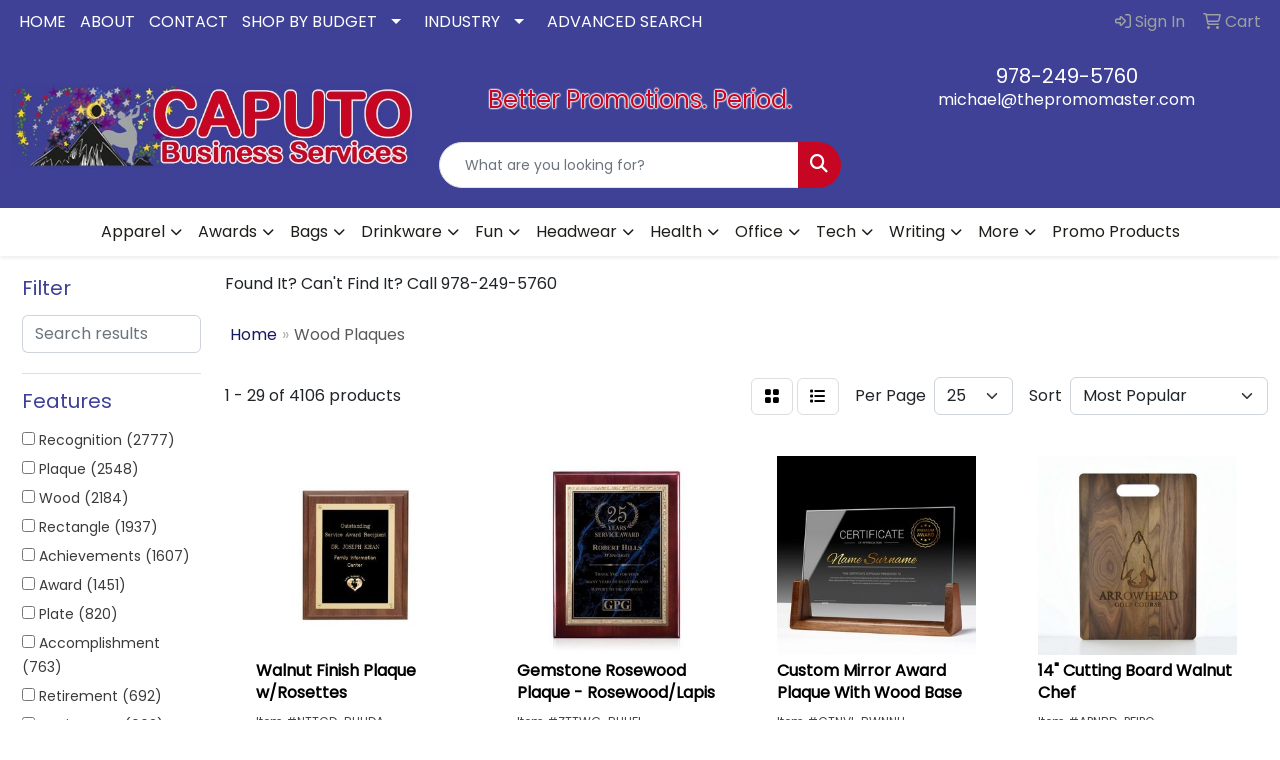

--- FILE ---
content_type: text/html
request_url: https://www.thepromomaster.com/ws/ws.dll/StartSrch?UID=20563&WENavID=17985369
body_size: 14349
content:
<!DOCTYPE html>
<html lang="en"><head>
<meta charset="utf-8">
<meta http-equiv="X-UA-Compatible" content="IE=edge">
<meta name="viewport" content="width=device-width, initial-scale=1">
<!-- The above 3 meta tags *must* come first in the head; any other head content must come *after* these tags -->


<link href="/distsite/styles/8/css/bootstrap.min.css" rel="stylesheet" />
<link href="https://fonts.googleapis.com/css?family=Open+Sans:400,600|Oswald:400,600" rel="stylesheet">
<link href="/distsite/styles/8/css/owl.carousel.min.css" rel="stylesheet">
<link href="/distsite/styles/8/css/nouislider.css" rel="stylesheet">
<!--<link href="/distsite/styles/8/css/menu.css" rel="stylesheet"/>-->
<link href="/distsite/styles/8/css/flexslider.css" rel="stylesheet">
<link href="/distsite/styles/8/css/all.min.css" rel="stylesheet">
<link href="/distsite/styles/8/css/slick/slick.css" rel="stylesheet"/>
<link href="/distsite/styles/8/css/lightbox/lightbox.css" rel="stylesheet"  />
<link href="/distsite/styles/8/css/yamm.css" rel="stylesheet" />
<!-- Custom styles for this theme -->
<link href="/we/we.dll/StyleSheet?UN=20563&Type=WETheme&TS=C45138.6565277778" rel="stylesheet">
<!-- Custom styles for this theme -->
<link href="/we/we.dll/StyleSheet?UN=20563&Type=WETheme-PS&TS=C45138.6565277778" rel="stylesheet">
<style>
#header-contact li a {
color: #ffffff;
}
</style>

<!-- HTML5 shim and Respond.js for IE8 support of HTML5 elements and media queries -->
<!--[if lt IE 9]>
      <script src="https://oss.maxcdn.com/html5shiv/3.7.3/html5shiv.min.js"></script>
      <script src="https://oss.maxcdn.com/respond/1.4.2/respond.min.js"></script>
    <![endif]-->

</head>

<body style="background:#fff;">


  <!-- Slide-Out Menu -->
  <div id="filter-menu" class="filter-menu">
    <button id="close-menu" class="btn-close"></button>
    <div class="menu-content">
      
<aside class="filter-sidebar">



<div class="filter-section first">
	<h2>Filter</h2>
	 <div class="input-group mb-3">
	 <input type="text" style="border-right:0;" placeholder="Search results" class="form-control text-search-within-results" name="SearchWithinResults" value="" maxlength="100" onkeyup="HandleTextFilter(event);">
	  <label class="input-group-text" style="background-color:#fff;"><a  style="display:none;" href="javascript:void(0);" class="remove-filter" data-toggle="tooltip" title="Clear" onclick="ClearTextFilter();"><i class="far fa-times" aria-hidden="true"></i> <span class="fa-sr-only">x</span></a></label>
	</div>
</div>

<a href="javascript:void(0);" class="clear-filters"  style="display:none;" onclick="ClearDrillDown();">Clear all filters</a>

<div class="filter-section"  style="display:none;">
	<h2>Categories</h2>

	<div class="filter-list">

	 

		<!-- wrapper for more filters -->
        <div class="show-filter">

		</div><!-- showfilters -->

	</div>

		<a href="#" class="show-more"  style="display:none;" >Show more</a>
</div>


<div class="filter-section" >
	<h2>Features</h2>

		<div class="filter-list">

	  		<div class="checkbox"><label><input class="filtercheckbox" type="checkbox" name="2|Recognition" ><span> Recognition (2777)</span></label></div><div class="checkbox"><label><input class="filtercheckbox" type="checkbox" name="2|Plaque" ><span> Plaque (2548)</span></label></div><div class="checkbox"><label><input class="filtercheckbox" type="checkbox" name="2|Wood" ><span> Wood (2184)</span></label></div><div class="checkbox"><label><input class="filtercheckbox" type="checkbox" name="2|Rectangle" ><span> Rectangle (1937)</span></label></div><div class="checkbox"><label><input class="filtercheckbox" type="checkbox" name="2|Achievements" ><span> Achievements (1607)</span></label></div><div class="checkbox"><label><input class="filtercheckbox" type="checkbox" name="2|Award" ><span> Award (1451)</span></label></div><div class="checkbox"><label><input class="filtercheckbox" type="checkbox" name="2|Plate" ><span> Plate (820)</span></label></div><div class="checkbox"><label><input class="filtercheckbox" type="checkbox" name="2|Accomplishment" ><span> Accomplishment (763)</span></label></div><div class="checkbox"><label><input class="filtercheckbox" type="checkbox" name="2|Retirement" ><span> Retirement (692)</span></label></div><div class="checkbox"><label><input class="filtercheckbox" type="checkbox" name="2|Anniversary" ><span> Anniversary (662)</span></label></div><div class="show-filter"><div class="checkbox"><label><input class="filtercheckbox" type="checkbox" name="2|Laser engraved" ><span> Laser engraved (543)</span></label></div><div class="checkbox"><label><input class="filtercheckbox" type="checkbox" name="2|Personalized" ><span> Personalized (498)</span></label></div><div class="checkbox"><label><input class="filtercheckbox" type="checkbox" name="2|Vertical" ><span> Vertical (480)</span></label></div><div class="checkbox"><label><input class="filtercheckbox" type="checkbox" name="2|Walnut" ><span> Walnut (461)</span></label></div><div class="checkbox"><label><input class="filtercheckbox" type="checkbox" name="2|Milestone" ><span> Milestone (443)</span></label></div><div class="checkbox"><label><input class="filtercheckbox" type="checkbox" name="2|Horizontal" ><span> Horizontal (408)</span></label></div><div class="checkbox"><label><input class="filtercheckbox" type="checkbox" name="2|Merit" ><span> Merit (402)</span></label></div><div class="checkbox"><label><input class="filtercheckbox" type="checkbox" name="2|Corporate" ><span> Corporate (392)</span></label></div><div class="checkbox"><label><input class="filtercheckbox" type="checkbox" name="2|Accolade" ><span> Accolade (364)</span></label></div><div class="checkbox"><label><input class="filtercheckbox" type="checkbox" name="2|Piano finish" ><span> Piano finish (358)</span></label></div><div class="checkbox"><label><input class="filtercheckbox" type="checkbox" name="2|Acknowledgement" ><span> Acknowledgement (357)</span></label></div><div class="checkbox"><label><input class="filtercheckbox" type="checkbox" name="2|Florentine" ><span> Florentine (347)</span></label></div><div class="checkbox"><label><input class="filtercheckbox" type="checkbox" name="2|Brass" ><span> Brass (345)</span></label></div><div class="checkbox"><label><input class="filtercheckbox" type="checkbox" name="2|Engraved" ><span> Engraved (322)</span></label></div><div class="checkbox"><label><input class="filtercheckbox" type="checkbox" name="2|Square corners" ><span> Square corners (320)</span></label></div><div class="checkbox"><label><input class="filtercheckbox" type="checkbox" name="2|Business" ><span> Business (318)</span></label></div><div class="checkbox"><label><input class="filtercheckbox" type="checkbox" name="2|Cherry finish" ><span> Cherry finish (314)</span></label></div><div class="checkbox"><label><input class="filtercheckbox" type="checkbox" name="2|Reward" ><span> Reward (313)</span></label></div><div class="checkbox"><label><input class="filtercheckbox" type="checkbox" name="2|Team" ><span> Team (304)</span></label></div><div class="checkbox"><label><input class="filtercheckbox" type="checkbox" name="2|Honor" ><span> Honor (301)</span></label></div><div class="checkbox"><label><input class="filtercheckbox" type="checkbox" name="2|Custom" ><span> Custom (287)</span></label></div><div class="checkbox"><label><input class="filtercheckbox" type="checkbox" name="2|Presentation" ><span> Presentation (267)</span></label></div><div class="checkbox"><label><input class="filtercheckbox" type="checkbox" name="2|Employee recognition" ><span> Employee recognition (261)</span></label></div><div class="checkbox"><label><input class="filtercheckbox" type="checkbox" name="2|Wall" ><span> Wall (259)</span></label></div><div class="checkbox"><label><input class="filtercheckbox" type="checkbox" name="2|Appreciation" ><span> Appreciation (240)</span></label></div><div class="checkbox"><label><input class="filtercheckbox" type="checkbox" name="2|Corporation" ><span> Corporation (232)</span></label></div><div class="checkbox"><label><input class="filtercheckbox" type="checkbox" name="2|Black" ><span> Black (227)</span></label></div><div class="checkbox"><label><input class="filtercheckbox" type="checkbox" name="2|Endow" ><span> Endow (225)</span></label></div><div class="checkbox"><label><input class="filtercheckbox" type="checkbox" name="2|Receive" ><span> Receive (225)</span></label></div><div class="checkbox"><label><input class="filtercheckbox" type="checkbox" name="2|Recipient" ><span> Recipient (225)</span></label></div><div class="checkbox"><label><input class="filtercheckbox" type="checkbox" name="2|Excellence" ><span> Excellence (214)</span></label></div><div class="checkbox"><label><input class="filtercheckbox" type="checkbox" name="2|Beveled edge" ><span> Beveled edge (207)</span></label></div><div class="checkbox"><label><input class="filtercheckbox" type="checkbox" name="2|Rosewood" ><span> Rosewood (206)</span></label></div><div class="checkbox"><label><input class="filtercheckbox" type="checkbox" name="2|Thank you" ><span> Thank you (197)</span></label></div><div class="checkbox"><label><input class="filtercheckbox" type="checkbox" name="2|Academic" ><span> Academic (194)</span></label></div><div class="checkbox"><label><input class="filtercheckbox" type="checkbox" name="2|Gleaming finish accent" ><span> Gleaming finish accent (192)</span></label></div><div class="checkbox"><label><input class="filtercheckbox" type="checkbox" name="2|Piano gleam" ><span> Piano gleam (192)</span></label></div><div class="checkbox"><label><input class="filtercheckbox" type="checkbox" name="2|Smooth beveled edge" ><span> Smooth beveled edge (192)</span></label></div><div class="checkbox"><label><input class="filtercheckbox" type="checkbox" name="2|Award display" ><span> Award display (190)</span></label></div><div class="checkbox"><label><input class="filtercheckbox" type="checkbox" name="2|Walnut finish" ><span> Walnut finish (187)</span></label></div></div>

			<!-- wrapper for more filters -->
			<div class="show-filter">

			</div><!-- showfilters -->
 		</div>
		<a href="#" class="show-more"  >Show more</a>


</div>


<div class="filter-section" >
	<h2>Colors</h2>

		<div class="filter-list">

		  	<div class="checkbox"><label><input class="filtercheckbox" type="checkbox" name="1|Walnut brown" ><span> Walnut brown (360)</span></label></div><div class="checkbox"><label><input class="filtercheckbox" type="checkbox" name="1|Black" ><span> Black (356)</span></label></div><div class="checkbox"><label><input class="filtercheckbox" type="checkbox" name="1|Black/gold" ><span> Black/gold (274)</span></label></div><div class="checkbox"><label><input class="filtercheckbox" type="checkbox" name="1|Cherry brown" ><span> Cherry brown (229)</span></label></div><div class="checkbox"><label><input class="filtercheckbox" type="checkbox" name="1|Various" ><span> Various (150)</span></label></div><div class="checkbox"><label><input class="filtercheckbox" type="checkbox" name="1|Black/silver" ><span> Black/silver (143)</span></label></div><div class="checkbox"><label><input class="filtercheckbox" type="checkbox" name="1|Blue/gold" ><span> Blue/gold (138)</span></label></div><div class="checkbox"><label><input class="filtercheckbox" type="checkbox" name="1|Brown" ><span> Brown (121)</span></label></div><div class="checkbox"><label><input class="filtercheckbox" type="checkbox" name="1|Rosewood" ><span> Rosewood (111)</span></label></div><div class="checkbox"><label><input class="filtercheckbox" type="checkbox" name="1|Gold" ><span> Gold (104)</span></label></div><div class="show-filter"><div class="checkbox"><label><input class="filtercheckbox" type="checkbox" name="1|Red/gold" ><span> Red/gold (103)</span></label></div><div class="checkbox"><label><input class="filtercheckbox" type="checkbox" name="1|Silver" ><span> Silver (99)</span></label></div><div class="checkbox"><label><input class="filtercheckbox" type="checkbox" name="1|Black/copper" ><span> Black/copper (96)</span></label></div><div class="checkbox"><label><input class="filtercheckbox" type="checkbox" name="1|Walnut brown/black/gold" ><span> Walnut brown/black/gold (88)</span></label></div><div class="checkbox"><label><input class="filtercheckbox" type="checkbox" name="1|Brass gold." ><span> Brass gold. (87)</span></label></div><div class="checkbox"><label><input class="filtercheckbox" type="checkbox" name="1|Blue" ><span> Blue (81)</span></label></div><div class="checkbox"><label><input class="filtercheckbox" type="checkbox" name="1|Cherry wood brown/black/gold" ><span> Cherry wood brown/black/gold (69)</span></label></div><div class="checkbox"><label><input class="filtercheckbox" type="checkbox" name="1|Walnut brown with black/brass gold." ><span> Walnut brown with black/brass gold. (63)</span></label></div><div class="checkbox"><label><input class="filtercheckbox" type="checkbox" name="1|Rosewood brown" ><span> Rosewood brown (61)</span></label></div><div class="checkbox"><label><input class="filtercheckbox" type="checkbox" name="1|Red" ><span> Red (59)</span></label></div><div class="checkbox"><label><input class="filtercheckbox" type="checkbox" name="1|Mahogany brown" ><span> Mahogany brown (51)</span></label></div><div class="checkbox"><label><input class="filtercheckbox" type="checkbox" name="1|White" ><span> White (50)</span></label></div><div class="checkbox"><label><input class="filtercheckbox" type="checkbox" name="1|Rosewood red with black/brass gold." ><span> Rosewood red with black/brass gold. (48)</span></label></div><div class="checkbox"><label><input class="filtercheckbox" type="checkbox" name="1|Oak beige/blue/gold" ><span> Oak beige/blue/gold (47)</span></label></div><div class="checkbox"><label><input class="filtercheckbox" type="checkbox" name="1|Walnut brown/black" ><span> Walnut brown/black (47)</span></label></div><div class="checkbox"><label><input class="filtercheckbox" type="checkbox" name="1|Cherry wood brown/copper/black" ><span> Cherry wood brown/copper/black (44)</span></label></div><div class="checkbox"><label><input class="filtercheckbox" type="checkbox" name="1|Cherry wood brown/silver/black" ><span> Cherry wood brown/silver/black (44)</span></label></div><div class="checkbox"><label><input class="filtercheckbox" type="checkbox" name="1|Green" ><span> Green (43)</span></label></div><div class="checkbox"><label><input class="filtercheckbox" type="checkbox" name="1|Wood brown" ><span> Wood brown (40)</span></label></div><div class="checkbox"><label><input class="filtercheckbox" type="checkbox" name="1|Green/gold" ><span> Green/gold (39)</span></label></div><div class="checkbox"><label><input class="filtercheckbox" type="checkbox" name="1|Walnut brown/green/gold" ><span> Walnut brown/green/gold (39)</span></label></div><div class="checkbox"><label><input class="filtercheckbox" type="checkbox" name="1|Oak beige/black/gold" ><span> Oak beige/black/gold (36)</span></label></div><div class="checkbox"><label><input class="filtercheckbox" type="checkbox" name="1|Red wood/silver/black" ><span> Red wood/silver/black (35)</span></label></div><div class="checkbox"><label><input class="filtercheckbox" type="checkbox" name="1|Oak beige/red/gold" ><span> Oak beige/red/gold (34)</span></label></div><div class="checkbox"><label><input class="filtercheckbox" type="checkbox" name="1|Cherry red" ><span> Cherry red (33)</span></label></div><div class="checkbox"><label><input class="filtercheckbox" type="checkbox" name="1|Red wood/copper/black" ><span> Red wood/copper/black (31)</span></label></div><div class="checkbox"><label><input class="filtercheckbox" type="checkbox" name="1|Red wood/gold/black" ><span> Red wood/gold/black (31)</span></label></div><div class="checkbox"><label><input class="filtercheckbox" type="checkbox" name="1|Bamboo brown" ><span> Bamboo brown (28)</span></label></div><div class="checkbox"><label><input class="filtercheckbox" type="checkbox" name="1|Walnut brown/blue/gold" ><span> Walnut brown/blue/gold (28)</span></label></div><div class="checkbox"><label><input class="filtercheckbox" type="checkbox" name="1|Alder wood brown" ><span> Alder wood brown (27)</span></label></div><div class="checkbox"><label><input class="filtercheckbox" type="checkbox" name="1|Walnut brown/gold/black" ><span> Walnut brown/gold/black (27)</span></label></div><div class="checkbox"><label><input class="filtercheckbox" type="checkbox" name="1|Walnut brown/black/silver" ><span> Walnut brown/black/silver (26)</span></label></div><div class="checkbox"><label><input class="filtercheckbox" type="checkbox" name="1|Brown/black/gold" ><span> Brown/black/gold (25)</span></label></div><div class="checkbox"><label><input class="filtercheckbox" type="checkbox" name="1|Walnut brown with black/brass." ><span> Walnut brown with black/brass. (25)</span></label></div><div class="checkbox"><label><input class="filtercheckbox" type="checkbox" name="1|Available in walnut/black-gold" ><span> Available in walnut/black-gold (24)</span></label></div><div class="checkbox"><label><input class="filtercheckbox" type="checkbox" name="1|Walnut brown/sienna gold." ><span> Walnut brown/sienna gold. (24)</span></label></div><div class="checkbox"><label><input class="filtercheckbox" type="checkbox" name="1|Cherry red/black/gold" ><span> Cherry red/black/gold (23)</span></label></div><div class="checkbox"><label><input class="filtercheckbox" type="checkbox" name="1|Rosewood red with black" ><span> Rosewood red with black (23)</span></label></div><div class="checkbox"><label><input class="filtercheckbox" type="checkbox" name="1|Walnut brown/copper/black" ><span> Walnut brown/copper/black (23)</span></label></div><div class="checkbox"><label><input class="filtercheckbox" type="checkbox" name="1|Walnut brown/silver/black" ><span> Walnut brown/silver/black (23)</span></label></div></div>


			<!-- wrapper for more filters -->
			<div class="show-filter">

			</div><!-- showfilters -->

		  </div>

		<a href="#" class="show-more"  >Show more</a>
</div>


<div class="filter-section"  >
	<h2>Price Range</h2>
	<div class="filter-price-wrap">
		<div class="filter-price-inner">
			<div class="input-group">
				<span class="input-group-text input-group-text-white">$</span>
				<input type="text" class="form-control form-control-sm filter-min-prices" name="min-prices" value="" placeholder="Min" onkeyup="HandlePriceFilter(event);">
			</div>
			<div class="input-group">
				<span class="input-group-text input-group-text-white">$</span>
				<input type="text" class="form-control form-control-sm filter-max-prices" name="max-prices" value="" placeholder="Max" onkeyup="HandlePriceFilter(event);">
			</div>
		</div>
		<a href="javascript:void(0)" onclick="SetPriceFilter();" ><i class="fa-solid fa-chevron-right"></i></a>
	</div>
</div>

<div class="filter-section"   >
	<h2>Quantity</h2>
	<div class="filter-price-wrap mb-2">
		<input type="text" class="form-control form-control-sm filter-quantity" value="" placeholder="Qty" onkeyup="HandleQuantityFilter(event);">
		<a href="javascript:void(0)" onclick="SetQuantityFilter();"><i class="fa-solid fa-chevron-right"></i></a>
	</div>
</div>




	</aside>

    </div>
</div>




	<div class="container-fluid">
		<div class="row">

			<div class="col-md-3 col-lg-2">
        <div class="d-none d-md-block">
          <div id="desktop-filter">
            
<aside class="filter-sidebar">



<div class="filter-section first">
	<h2>Filter</h2>
	 <div class="input-group mb-3">
	 <input type="text" style="border-right:0;" placeholder="Search results" class="form-control text-search-within-results" name="SearchWithinResults" value="" maxlength="100" onkeyup="HandleTextFilter(event);">
	  <label class="input-group-text" style="background-color:#fff;"><a  style="display:none;" href="javascript:void(0);" class="remove-filter" data-toggle="tooltip" title="Clear" onclick="ClearTextFilter();"><i class="far fa-times" aria-hidden="true"></i> <span class="fa-sr-only">x</span></a></label>
	</div>
</div>

<a href="javascript:void(0);" class="clear-filters"  style="display:none;" onclick="ClearDrillDown();">Clear all filters</a>

<div class="filter-section"  style="display:none;">
	<h2>Categories</h2>

	<div class="filter-list">

	 

		<!-- wrapper for more filters -->
        <div class="show-filter">

		</div><!-- showfilters -->

	</div>

		<a href="#" class="show-more"  style="display:none;" >Show more</a>
</div>


<div class="filter-section" >
	<h2>Features</h2>

		<div class="filter-list">

	  		<div class="checkbox"><label><input class="filtercheckbox" type="checkbox" name="2|Recognition" ><span> Recognition (2777)</span></label></div><div class="checkbox"><label><input class="filtercheckbox" type="checkbox" name="2|Plaque" ><span> Plaque (2548)</span></label></div><div class="checkbox"><label><input class="filtercheckbox" type="checkbox" name="2|Wood" ><span> Wood (2184)</span></label></div><div class="checkbox"><label><input class="filtercheckbox" type="checkbox" name="2|Rectangle" ><span> Rectangle (1937)</span></label></div><div class="checkbox"><label><input class="filtercheckbox" type="checkbox" name="2|Achievements" ><span> Achievements (1607)</span></label></div><div class="checkbox"><label><input class="filtercheckbox" type="checkbox" name="2|Award" ><span> Award (1451)</span></label></div><div class="checkbox"><label><input class="filtercheckbox" type="checkbox" name="2|Plate" ><span> Plate (820)</span></label></div><div class="checkbox"><label><input class="filtercheckbox" type="checkbox" name="2|Accomplishment" ><span> Accomplishment (763)</span></label></div><div class="checkbox"><label><input class="filtercheckbox" type="checkbox" name="2|Retirement" ><span> Retirement (692)</span></label></div><div class="checkbox"><label><input class="filtercheckbox" type="checkbox" name="2|Anniversary" ><span> Anniversary (662)</span></label></div><div class="show-filter"><div class="checkbox"><label><input class="filtercheckbox" type="checkbox" name="2|Laser engraved" ><span> Laser engraved (543)</span></label></div><div class="checkbox"><label><input class="filtercheckbox" type="checkbox" name="2|Personalized" ><span> Personalized (498)</span></label></div><div class="checkbox"><label><input class="filtercheckbox" type="checkbox" name="2|Vertical" ><span> Vertical (480)</span></label></div><div class="checkbox"><label><input class="filtercheckbox" type="checkbox" name="2|Walnut" ><span> Walnut (461)</span></label></div><div class="checkbox"><label><input class="filtercheckbox" type="checkbox" name="2|Milestone" ><span> Milestone (443)</span></label></div><div class="checkbox"><label><input class="filtercheckbox" type="checkbox" name="2|Horizontal" ><span> Horizontal (408)</span></label></div><div class="checkbox"><label><input class="filtercheckbox" type="checkbox" name="2|Merit" ><span> Merit (402)</span></label></div><div class="checkbox"><label><input class="filtercheckbox" type="checkbox" name="2|Corporate" ><span> Corporate (392)</span></label></div><div class="checkbox"><label><input class="filtercheckbox" type="checkbox" name="2|Accolade" ><span> Accolade (364)</span></label></div><div class="checkbox"><label><input class="filtercheckbox" type="checkbox" name="2|Piano finish" ><span> Piano finish (358)</span></label></div><div class="checkbox"><label><input class="filtercheckbox" type="checkbox" name="2|Acknowledgement" ><span> Acknowledgement (357)</span></label></div><div class="checkbox"><label><input class="filtercheckbox" type="checkbox" name="2|Florentine" ><span> Florentine (347)</span></label></div><div class="checkbox"><label><input class="filtercheckbox" type="checkbox" name="2|Brass" ><span> Brass (345)</span></label></div><div class="checkbox"><label><input class="filtercheckbox" type="checkbox" name="2|Engraved" ><span> Engraved (322)</span></label></div><div class="checkbox"><label><input class="filtercheckbox" type="checkbox" name="2|Square corners" ><span> Square corners (320)</span></label></div><div class="checkbox"><label><input class="filtercheckbox" type="checkbox" name="2|Business" ><span> Business (318)</span></label></div><div class="checkbox"><label><input class="filtercheckbox" type="checkbox" name="2|Cherry finish" ><span> Cherry finish (314)</span></label></div><div class="checkbox"><label><input class="filtercheckbox" type="checkbox" name="2|Reward" ><span> Reward (313)</span></label></div><div class="checkbox"><label><input class="filtercheckbox" type="checkbox" name="2|Team" ><span> Team (304)</span></label></div><div class="checkbox"><label><input class="filtercheckbox" type="checkbox" name="2|Honor" ><span> Honor (301)</span></label></div><div class="checkbox"><label><input class="filtercheckbox" type="checkbox" name="2|Custom" ><span> Custom (287)</span></label></div><div class="checkbox"><label><input class="filtercheckbox" type="checkbox" name="2|Presentation" ><span> Presentation (267)</span></label></div><div class="checkbox"><label><input class="filtercheckbox" type="checkbox" name="2|Employee recognition" ><span> Employee recognition (261)</span></label></div><div class="checkbox"><label><input class="filtercheckbox" type="checkbox" name="2|Wall" ><span> Wall (259)</span></label></div><div class="checkbox"><label><input class="filtercheckbox" type="checkbox" name="2|Appreciation" ><span> Appreciation (240)</span></label></div><div class="checkbox"><label><input class="filtercheckbox" type="checkbox" name="2|Corporation" ><span> Corporation (232)</span></label></div><div class="checkbox"><label><input class="filtercheckbox" type="checkbox" name="2|Black" ><span> Black (227)</span></label></div><div class="checkbox"><label><input class="filtercheckbox" type="checkbox" name="2|Endow" ><span> Endow (225)</span></label></div><div class="checkbox"><label><input class="filtercheckbox" type="checkbox" name="2|Receive" ><span> Receive (225)</span></label></div><div class="checkbox"><label><input class="filtercheckbox" type="checkbox" name="2|Recipient" ><span> Recipient (225)</span></label></div><div class="checkbox"><label><input class="filtercheckbox" type="checkbox" name="2|Excellence" ><span> Excellence (214)</span></label></div><div class="checkbox"><label><input class="filtercheckbox" type="checkbox" name="2|Beveled edge" ><span> Beveled edge (207)</span></label></div><div class="checkbox"><label><input class="filtercheckbox" type="checkbox" name="2|Rosewood" ><span> Rosewood (206)</span></label></div><div class="checkbox"><label><input class="filtercheckbox" type="checkbox" name="2|Thank you" ><span> Thank you (197)</span></label></div><div class="checkbox"><label><input class="filtercheckbox" type="checkbox" name="2|Academic" ><span> Academic (194)</span></label></div><div class="checkbox"><label><input class="filtercheckbox" type="checkbox" name="2|Gleaming finish accent" ><span> Gleaming finish accent (192)</span></label></div><div class="checkbox"><label><input class="filtercheckbox" type="checkbox" name="2|Piano gleam" ><span> Piano gleam (192)</span></label></div><div class="checkbox"><label><input class="filtercheckbox" type="checkbox" name="2|Smooth beveled edge" ><span> Smooth beveled edge (192)</span></label></div><div class="checkbox"><label><input class="filtercheckbox" type="checkbox" name="2|Award display" ><span> Award display (190)</span></label></div><div class="checkbox"><label><input class="filtercheckbox" type="checkbox" name="2|Walnut finish" ><span> Walnut finish (187)</span></label></div></div>

			<!-- wrapper for more filters -->
			<div class="show-filter">

			</div><!-- showfilters -->
 		</div>
		<a href="#" class="show-more"  >Show more</a>


</div>


<div class="filter-section" >
	<h2>Colors</h2>

		<div class="filter-list">

		  	<div class="checkbox"><label><input class="filtercheckbox" type="checkbox" name="1|Walnut brown" ><span> Walnut brown (360)</span></label></div><div class="checkbox"><label><input class="filtercheckbox" type="checkbox" name="1|Black" ><span> Black (356)</span></label></div><div class="checkbox"><label><input class="filtercheckbox" type="checkbox" name="1|Black/gold" ><span> Black/gold (274)</span></label></div><div class="checkbox"><label><input class="filtercheckbox" type="checkbox" name="1|Cherry brown" ><span> Cherry brown (229)</span></label></div><div class="checkbox"><label><input class="filtercheckbox" type="checkbox" name="1|Various" ><span> Various (150)</span></label></div><div class="checkbox"><label><input class="filtercheckbox" type="checkbox" name="1|Black/silver" ><span> Black/silver (143)</span></label></div><div class="checkbox"><label><input class="filtercheckbox" type="checkbox" name="1|Blue/gold" ><span> Blue/gold (138)</span></label></div><div class="checkbox"><label><input class="filtercheckbox" type="checkbox" name="1|Brown" ><span> Brown (121)</span></label></div><div class="checkbox"><label><input class="filtercheckbox" type="checkbox" name="1|Rosewood" ><span> Rosewood (111)</span></label></div><div class="checkbox"><label><input class="filtercheckbox" type="checkbox" name="1|Gold" ><span> Gold (104)</span></label></div><div class="show-filter"><div class="checkbox"><label><input class="filtercheckbox" type="checkbox" name="1|Red/gold" ><span> Red/gold (103)</span></label></div><div class="checkbox"><label><input class="filtercheckbox" type="checkbox" name="1|Silver" ><span> Silver (99)</span></label></div><div class="checkbox"><label><input class="filtercheckbox" type="checkbox" name="1|Black/copper" ><span> Black/copper (96)</span></label></div><div class="checkbox"><label><input class="filtercheckbox" type="checkbox" name="1|Walnut brown/black/gold" ><span> Walnut brown/black/gold (88)</span></label></div><div class="checkbox"><label><input class="filtercheckbox" type="checkbox" name="1|Brass gold." ><span> Brass gold. (87)</span></label></div><div class="checkbox"><label><input class="filtercheckbox" type="checkbox" name="1|Blue" ><span> Blue (81)</span></label></div><div class="checkbox"><label><input class="filtercheckbox" type="checkbox" name="1|Cherry wood brown/black/gold" ><span> Cherry wood brown/black/gold (69)</span></label></div><div class="checkbox"><label><input class="filtercheckbox" type="checkbox" name="1|Walnut brown with black/brass gold." ><span> Walnut brown with black/brass gold. (63)</span></label></div><div class="checkbox"><label><input class="filtercheckbox" type="checkbox" name="1|Rosewood brown" ><span> Rosewood brown (61)</span></label></div><div class="checkbox"><label><input class="filtercheckbox" type="checkbox" name="1|Red" ><span> Red (59)</span></label></div><div class="checkbox"><label><input class="filtercheckbox" type="checkbox" name="1|Mahogany brown" ><span> Mahogany brown (51)</span></label></div><div class="checkbox"><label><input class="filtercheckbox" type="checkbox" name="1|White" ><span> White (50)</span></label></div><div class="checkbox"><label><input class="filtercheckbox" type="checkbox" name="1|Rosewood red with black/brass gold." ><span> Rosewood red with black/brass gold. (48)</span></label></div><div class="checkbox"><label><input class="filtercheckbox" type="checkbox" name="1|Oak beige/blue/gold" ><span> Oak beige/blue/gold (47)</span></label></div><div class="checkbox"><label><input class="filtercheckbox" type="checkbox" name="1|Walnut brown/black" ><span> Walnut brown/black (47)</span></label></div><div class="checkbox"><label><input class="filtercheckbox" type="checkbox" name="1|Cherry wood brown/copper/black" ><span> Cherry wood brown/copper/black (44)</span></label></div><div class="checkbox"><label><input class="filtercheckbox" type="checkbox" name="1|Cherry wood brown/silver/black" ><span> Cherry wood brown/silver/black (44)</span></label></div><div class="checkbox"><label><input class="filtercheckbox" type="checkbox" name="1|Green" ><span> Green (43)</span></label></div><div class="checkbox"><label><input class="filtercheckbox" type="checkbox" name="1|Wood brown" ><span> Wood brown (40)</span></label></div><div class="checkbox"><label><input class="filtercheckbox" type="checkbox" name="1|Green/gold" ><span> Green/gold (39)</span></label></div><div class="checkbox"><label><input class="filtercheckbox" type="checkbox" name="1|Walnut brown/green/gold" ><span> Walnut brown/green/gold (39)</span></label></div><div class="checkbox"><label><input class="filtercheckbox" type="checkbox" name="1|Oak beige/black/gold" ><span> Oak beige/black/gold (36)</span></label></div><div class="checkbox"><label><input class="filtercheckbox" type="checkbox" name="1|Red wood/silver/black" ><span> Red wood/silver/black (35)</span></label></div><div class="checkbox"><label><input class="filtercheckbox" type="checkbox" name="1|Oak beige/red/gold" ><span> Oak beige/red/gold (34)</span></label></div><div class="checkbox"><label><input class="filtercheckbox" type="checkbox" name="1|Cherry red" ><span> Cherry red (33)</span></label></div><div class="checkbox"><label><input class="filtercheckbox" type="checkbox" name="1|Red wood/copper/black" ><span> Red wood/copper/black (31)</span></label></div><div class="checkbox"><label><input class="filtercheckbox" type="checkbox" name="1|Red wood/gold/black" ><span> Red wood/gold/black (31)</span></label></div><div class="checkbox"><label><input class="filtercheckbox" type="checkbox" name="1|Bamboo brown" ><span> Bamboo brown (28)</span></label></div><div class="checkbox"><label><input class="filtercheckbox" type="checkbox" name="1|Walnut brown/blue/gold" ><span> Walnut brown/blue/gold (28)</span></label></div><div class="checkbox"><label><input class="filtercheckbox" type="checkbox" name="1|Alder wood brown" ><span> Alder wood brown (27)</span></label></div><div class="checkbox"><label><input class="filtercheckbox" type="checkbox" name="1|Walnut brown/gold/black" ><span> Walnut brown/gold/black (27)</span></label></div><div class="checkbox"><label><input class="filtercheckbox" type="checkbox" name="1|Walnut brown/black/silver" ><span> Walnut brown/black/silver (26)</span></label></div><div class="checkbox"><label><input class="filtercheckbox" type="checkbox" name="1|Brown/black/gold" ><span> Brown/black/gold (25)</span></label></div><div class="checkbox"><label><input class="filtercheckbox" type="checkbox" name="1|Walnut brown with black/brass." ><span> Walnut brown with black/brass. (25)</span></label></div><div class="checkbox"><label><input class="filtercheckbox" type="checkbox" name="1|Available in walnut/black-gold" ><span> Available in walnut/black-gold (24)</span></label></div><div class="checkbox"><label><input class="filtercheckbox" type="checkbox" name="1|Walnut brown/sienna gold." ><span> Walnut brown/sienna gold. (24)</span></label></div><div class="checkbox"><label><input class="filtercheckbox" type="checkbox" name="1|Cherry red/black/gold" ><span> Cherry red/black/gold (23)</span></label></div><div class="checkbox"><label><input class="filtercheckbox" type="checkbox" name="1|Rosewood red with black" ><span> Rosewood red with black (23)</span></label></div><div class="checkbox"><label><input class="filtercheckbox" type="checkbox" name="1|Walnut brown/copper/black" ><span> Walnut brown/copper/black (23)</span></label></div><div class="checkbox"><label><input class="filtercheckbox" type="checkbox" name="1|Walnut brown/silver/black" ><span> Walnut brown/silver/black (23)</span></label></div></div>


			<!-- wrapper for more filters -->
			<div class="show-filter">

			</div><!-- showfilters -->

		  </div>

		<a href="#" class="show-more"  >Show more</a>
</div>


<div class="filter-section"  >
	<h2>Price Range</h2>
	<div class="filter-price-wrap">
		<div class="filter-price-inner">
			<div class="input-group">
				<span class="input-group-text input-group-text-white">$</span>
				<input type="text" class="form-control form-control-sm filter-min-prices" name="min-prices" value="" placeholder="Min" onkeyup="HandlePriceFilter(event);">
			</div>
			<div class="input-group">
				<span class="input-group-text input-group-text-white">$</span>
				<input type="text" class="form-control form-control-sm filter-max-prices" name="max-prices" value="" placeholder="Max" onkeyup="HandlePriceFilter(event);">
			</div>
		</div>
		<a href="javascript:void(0)" onclick="SetPriceFilter();" ><i class="fa-solid fa-chevron-right"></i></a>
	</div>
</div>

<div class="filter-section"   >
	<h2>Quantity</h2>
	<div class="filter-price-wrap mb-2">
		<input type="text" class="form-control form-control-sm filter-quantity" value="" placeholder="Qty" onkeyup="HandleQuantityFilter(event);">
		<a href="javascript:void(0)" onclick="SetQuantityFilter();"><i class="fa-solid fa-chevron-right"></i></a>
	</div>
</div>




	</aside>

          </div>
        </div>
			</div>

			<div class="col-md-9 col-lg-10">
				<p><font face="Poppins" size="2"><p><span style="font-size: 12pt;">Found It? Can't Find It? Call 978-249-5760</span></p></font></p>

				<ol class="breadcrumb"  >
              		<li><a href="https://www.thepromomaster.com" target="_top">Home</a></li>
             	 	<li class="active">Wood Plaques</li>
            	</ol>




				<div id="product-list-controls">

				
						<div class="d-flex align-items-center justify-content-between">
							<div class="d-none d-md-block me-3">
								1 - 29 of  4106 <span class="d-none d-lg-inline">products</span>
							</div>
					  
						  <!-- Right Aligned Controls -->
						  <div class="product-controls-right d-flex align-items-center">
       
              <button id="show-filter-button" class="btn btn-control d-block d-md-none"><i class="fa-solid fa-filter" aria-hidden="true"></i></button>

							
							<span class="me-3">
								<a href="/ws/ws.dll/StartSrch?UID=20563&WENavID=17985369&View=T&ST=26012301442917610746451302" class="btn btn-control grid" title="Change to Grid View"><i class="fa-solid fa-grid-2" aria-hidden="true"></i>  <span class="fa-sr-only">Grid</span></a>
								<a href="/ws/ws.dll/StartSrch?UID=20563&WENavID=17985369&View=L&ST=26012301442917610746451302" class="btn btn-control" title="Change to List View"><i class="fa-solid fa-list"></i> <span class="fa-sr-only">List</span></a>
							</span>
							
					  
							<!-- Number of Items Per Page -->
							<div class="me-2 d-none d-lg-block">
								<label>Per Page</label>
							</div>
							<div class="me-3 d-none d-md-block">
								<select class="form-select notranslate" onchange="GoToNewURL(this);" aria-label="Items per page">
									<option value="/ws/ws.dll/StartSrch?UID=20563&WENavID=17985369&ST=26012301442917610746451302&PPP=10" >10</option><option value="/ws/ws.dll/StartSrch?UID=20563&WENavID=17985369&ST=26012301442917610746451302&PPP=25" selected>25</option><option value="/ws/ws.dll/StartSrch?UID=20563&WENavID=17985369&ST=26012301442917610746451302&PPP=50" >50</option><option value="/ws/ws.dll/StartSrch?UID=20563&WENavID=17985369&ST=26012301442917610746451302&PPP=100" >100</option><option value="/ws/ws.dll/StartSrch?UID=20563&WENavID=17985369&ST=26012301442917610746451302&PPP=250" >250</option>
								
								</select>
							</div>
					  
							<!-- Sort By -->
							<div class="d-none d-lg-block me-2">
								<label>Sort</label>
							</div>
							<div>
								<select class="form-select" onchange="GoToNewURL(this);">
									<option value="/ws/ws.dll/StartSrch?UID=20563&WENavID=17985369&Sort=0">Best Match</option><option value="/ws/ws.dll/StartSrch?UID=20563&WENavID=17985369&Sort=3" selected>Most Popular</option><option value="/ws/ws.dll/StartSrch?UID=20563&WENavID=17985369&Sort=1">Price (Low to High)</option><option value="/ws/ws.dll/StartSrch?UID=20563&WENavID=17985369&Sort=2">Price (High to Low)</option>
								 </select>
							</div>
						  </div>
						</div>

			  </div>

				<!-- Product Results List -->
				<ul class="thumbnail-list"><a name="0" href="#" alt="Item 0"></a>
<li>
 <a href="https://www.thepromomaster.com/p/NTTCD-RUHDA/walnut-finish-plaque-wrosettes" target="_parent" alt="Walnut Finish Plaque w/Rosettes">
 <div class="pr-list-grid">
		<img class="img-responsive" src="/ws/ws.dll/QPic?SN=64712&P=958124922&I=0&PX=300" alt="Walnut Finish Plaque w/Rosettes">
		<p class="pr-name">Walnut Finish Plaque w/Rosettes</p>
		<div class="pr-meta-row">
			<div class="product-reviews"  style="display:none;">
				<div class="rating-stars">
				<i class="fa-solid fa-star-sharp" aria-hidden="true"></i><i class="fa-solid fa-star-sharp" aria-hidden="true"></i><i class="fa-solid fa-star-sharp" aria-hidden="true"></i><i class="fa-solid fa-star-sharp" aria-hidden="true"></i><i class="fa-solid fa-star-sharp" aria-hidden="true"></i>
				</div>
				<span class="rating-count">(0)</span>
			</div>
			
		</div>
		<p class="pr-number"  ><span class="notranslate">Item #NTTCD-RUHDA</span></p>
		<p class="pr-price"  ><span class="notranslate">$44.50</span> - <span class="notranslate">$49.50</span></p>
 </div>
 </a>
</li>
<a name="1" href="#" alt="Item 1"></a>
<li>
 <a href="https://www.thepromomaster.com/p/ZTTWG-RUHFL/gemstone-rosewood-plaque-rosewoodlapis" target="_parent" alt="Gemstone Rosewood Plaque - Rosewood/Lapis">
 <div class="pr-list-grid">
		<img class="img-responsive" src="/ws/ws.dll/QPic?SN=64712&P=138124985&I=0&PX=300" alt="Gemstone Rosewood Plaque - Rosewood/Lapis">
		<p class="pr-name">Gemstone Rosewood Plaque - Rosewood/Lapis</p>
		<div class="pr-meta-row">
			<div class="product-reviews"  style="display:none;">
				<div class="rating-stars">
				<i class="fa-solid fa-star-sharp" aria-hidden="true"></i><i class="fa-solid fa-star-sharp" aria-hidden="true"></i><i class="fa-solid fa-star-sharp" aria-hidden="true"></i><i class="fa-solid fa-star-sharp" aria-hidden="true"></i><i class="fa-solid fa-star-sharp" aria-hidden="true"></i>
				</div>
				<span class="rating-count">(0)</span>
			</div>
			
		</div>
		<p class="pr-number"  ><span class="notranslate">Item #ZTTWG-RUHFL</span></p>
		<p class="pr-price"  ><span class="notranslate">$66.95</span> - <span class="notranslate">$74.50</span></p>
 </div>
 </a>
</li>
<a name="2" href="#" alt="Item 2"></a>
<li>
 <a href="https://www.thepromomaster.com/p/CTNVI-RWNNH/custom-mirror-award-plaque-with-wood-base" target="_parent" alt="Custom Mirror Award Plaque With Wood Base">
 <div class="pr-list-grid">
		<img class="img-responsive" src="/ws/ws.dll/QPic?SN=68786&P=168164397&I=0&PX=300" alt="Custom Mirror Award Plaque With Wood Base">
		<p class="pr-name">Custom Mirror Award Plaque With Wood Base</p>
		<div class="pr-meta-row">
			<div class="product-reviews"  style="display:none;">
				<div class="rating-stars">
				<i class="fa-solid fa-star-sharp" aria-hidden="true"></i><i class="fa-solid fa-star-sharp" aria-hidden="true"></i><i class="fa-solid fa-star-sharp" aria-hidden="true"></i><i class="fa-solid fa-star-sharp" aria-hidden="true"></i><i class="fa-solid fa-star-sharp" aria-hidden="true"></i>
				</div>
				<span class="rating-count">(0)</span>
			</div>
			
		</div>
		<p class="pr-number"  ><span class="notranslate">Item #CTNVI-RWNNH</span></p>
		<p class="pr-price"  ><span class="notranslate">$30.92</span> - <span class="notranslate">$45.73</span></p>
 </div>
 </a>
</li>
<a name="3" href="#" alt="Item 3"></a>
<li>
 <a href="https://www.thepromomaster.com/p/APNBD-PFIPO/14-cutting-board-walnut-chef" target="_parent" alt="14&quot; Cutting Board Walnut Chef">
 <div class="pr-list-grid">
		<img class="img-responsive" src="/ws/ws.dll/QPic?SN=50020&P=546948332&I=0&PX=300" alt="14&quot; Cutting Board Walnut Chef">
		<p class="pr-name">14&quot; Cutting Board Walnut Chef</p>
		<div class="pr-meta-row">
			<div class="product-reviews"  style="display:none;">
				<div class="rating-stars">
				<i class="fa-solid fa-star-sharp" aria-hidden="true"></i><i class="fa-solid fa-star-sharp" aria-hidden="true"></i><i class="fa-solid fa-star-sharp" aria-hidden="true"></i><i class="fa-solid fa-star-sharp" aria-hidden="true"></i><i class="fa-solid fa-star-sharp" aria-hidden="true"></i>
				</div>
				<span class="rating-count">(0)</span>
			</div>
			
		</div>
		<p class="pr-number"  ><span class="notranslate">Item #APNBD-PFIPO</span></p>
		<p class="pr-price"  ><span class="notranslate">$78.00</span> - <span class="notranslate">$83.00</span></p>
 </div>
 </a>
</li>
<a name="4" href="#" alt="Item 4"></a>
<li>
 <a href="https://www.thepromomaster.com/p/RXNAJ-QGTQQ/7-acacia-plaques-natural-edge-black" target="_parent" alt="7&quot; Acacia Plaques - Natural Edge - Black">
 <div class="pr-list-grid">
		<img class="img-responsive" src="/ws/ws.dll/QPic?SN=50020&P=987430348&I=0&PX=300" alt="7&quot; Acacia Plaques - Natural Edge - Black">
		<p class="pr-name">7&quot; Acacia Plaques - Natural Edge - Black</p>
		<div class="pr-meta-row">
			<div class="product-reviews"  style="display:none;">
				<div class="rating-stars">
				<i class="fa-solid fa-star-sharp" aria-hidden="true"></i><i class="fa-solid fa-star-sharp" aria-hidden="true"></i><i class="fa-solid fa-star-sharp" aria-hidden="true"></i><i class="fa-solid fa-star-sharp" aria-hidden="true"></i><i class="fa-solid fa-star-sharp" aria-hidden="true"></i>
				</div>
				<span class="rating-count">(0)</span>
			</div>
			
		</div>
		<p class="pr-number"  ><span class="notranslate">Item #RXNAJ-QGTQQ</span></p>
		<p class="pr-price"  ><span class="notranslate">$100.00</span> - <span class="notranslate">$106.00</span></p>
 </div>
 </a>
</li>
<a name="5" href="#" alt="Item 5"></a>
<li>
 <a href="https://www.thepromomaster.com/p/YWLXE-NNRTL/8-x-10-genuine-red-alder--genuine-walnut-plaque" target="_parent" alt="8&quot; x 10&quot; Genuine Red Alder &amp; Genuine Walnut Plaque">
 <div class="pr-list-grid">
		<img class="img-responsive" src="/ws/ws.dll/QPic?SN=69170&P=716181173&I=0&PX=300" alt="8&quot; x 10&quot; Genuine Red Alder &amp; Genuine Walnut Plaque">
		<p class="pr-name">8&quot; x 10&quot; Genuine Red Alder &amp; Genuine Walnut Plaque</p>
		<div class="pr-meta-row">
			<div class="product-reviews"  style="display:none;">
				<div class="rating-stars">
				<i class="fa-solid fa-star-sharp" aria-hidden="true"></i><i class="fa-solid fa-star-sharp" aria-hidden="true"></i><i class="fa-solid fa-star-sharp" aria-hidden="true"></i><i class="fa-solid fa-star-sharp" aria-hidden="true"></i><i class="fa-solid fa-star-sharp" aria-hidden="true"></i>
				</div>
				<span class="rating-count">(0)</span>
			</div>
			
		</div>
		<p class="pr-number"  ><span class="notranslate">Item #YWLXE-NNRTL</span></p>
		<p class="pr-price"  ><span class="notranslate">$34.0318</span> - <span class="notranslate">$43.4529</span></p>
 </div>
 </a>
</li>
<a name="6" href="#" alt="Item 6"></a>
<li>
 <a href="https://www.thepromomaster.com/p/CSRWD-JESUG/8-x-10-cherry-finish-plaque-w-full-color-sublimated-imprint" target="_parent" alt="8&quot; x 10&quot; Cherry Finish Plaque w/ Full Color Sublimated Imprint">
 <div class="pr-list-grid">
		<img class="img-responsive" src="/ws/ws.dll/QPic?SN=68185&P=364195782&I=0&PX=300" alt="8&quot; x 10&quot; Cherry Finish Plaque w/ Full Color Sublimated Imprint">
		<p class="pr-name">8&quot; x 10&quot; Cherry Finish Plaque w/ Full Color Sublimated Imprint</p>
		<div class="pr-meta-row">
			<div class="product-reviews"  style="display:none;">
				<div class="rating-stars">
				<i class="fa-solid fa-star-sharp" aria-hidden="true"></i><i class="fa-solid fa-star-sharp" aria-hidden="true"></i><i class="fa-solid fa-star-sharp" aria-hidden="true"></i><i class="fa-solid fa-star-sharp" aria-hidden="true"></i><i class="fa-solid fa-star-sharp" aria-hidden="true"></i>
				</div>
				<span class="rating-count">(0)</span>
			</div>
			
		</div>
		<p class="pr-number"  ><span class="notranslate">Item #CSRWD-JESUG</span></p>
		<p class="pr-price"  ><span class="notranslate">$15.79</span> - <span class="notranslate">$48.14</span></p>
 </div>
 </a>
</li>
<a name="7" href="#" alt="Item 7"></a>
<li>
 <a href="https://www.thepromomaster.com/p/JTLEJ-NVVEY/breve-eco-friendly-cork-plaque-8x10" target="_parent" alt="BREVE - Eco-Friendly Cork Plaque 8x10">
 <div class="pr-list-grid">
		<img class="img-responsive" src="/ws/ws.dll/QPic?SN=50020&P=356324108&I=0&PX=300" alt="BREVE - Eco-Friendly Cork Plaque 8x10">
		<p class="pr-name">BREVE - Eco-Friendly Cork Plaque 8x10</p>
		<div class="pr-meta-row">
			<div class="product-reviews"  style="display:none;">
				<div class="rating-stars">
				<i class="fa-solid fa-star-sharp" aria-hidden="true"></i><i class="fa-solid fa-star-sharp" aria-hidden="true"></i><i class="fa-solid fa-star-sharp" aria-hidden="true"></i><i class="fa-solid fa-star-sharp" aria-hidden="true"></i><i class="fa-solid fa-star-sharp" aria-hidden="true"></i>
				</div>
				<span class="rating-count">(0)</span>
			</div>
			
		</div>
		<p class="pr-number"  ><span class="notranslate">Item #JTLEJ-NVVEY</span></p>
		<p class="pr-price"  ><span class="notranslate">$127.00</span> - <span class="notranslate">$135.00</span></p>
 </div>
 </a>
</li>
<a name="8" href="#" alt="Item 8"></a>
<li>
 <a href="https://www.thepromomaster.com/p/RTTAH-RUHDY/gemstone-rosewood-plaque-rosewoodblack-elegance" target="_parent" alt="Gemstone Rosewood Plaque - Rosewood/Black Elegance">
 <div class="pr-list-grid">
		<img class="img-responsive" src="/ws/ws.dll/QPic?SN=64712&P=518124946&I=0&PX=300" alt="Gemstone Rosewood Plaque - Rosewood/Black Elegance">
		<p class="pr-name">Gemstone Rosewood Plaque - Rosewood/Black Elegance</p>
		<div class="pr-meta-row">
			<div class="product-reviews"  style="display:none;">
				<div class="rating-stars">
				<i class="fa-solid fa-star-sharp" aria-hidden="true"></i><i class="fa-solid fa-star-sharp" aria-hidden="true"></i><i class="fa-solid fa-star-sharp" aria-hidden="true"></i><i class="fa-solid fa-star-sharp" aria-hidden="true"></i><i class="fa-solid fa-star-sharp" aria-hidden="true"></i>
				</div>
				<span class="rating-count">(0)</span>
			</div>
			
		</div>
		<p class="pr-number"  ><span class="notranslate">Item #RTTAH-RUHDY</span></p>
		<p class="pr-price"  ><span class="notranslate">$66.95</span> - <span class="notranslate">$74.50</span></p>
 </div>
 </a>
</li>
<a name="9" href="#" alt="Item 9"></a>
<li>
 <a href="https://www.thepromomaster.com/p/AQLVK-MZGBF/5-x-7-full-color-direct-print-plaque" target="_parent" alt="5&quot; x 7&quot; Full Color Direct Print Plaque">
 <div class="pr-list-grid">
		<img class="img-responsive" src="/ws/ws.dll/QPic?SN=68185&P=395927199&I=0&PX=300" alt="5&quot; x 7&quot; Full Color Direct Print Plaque">
		<p class="pr-name">5&quot; x 7&quot; Full Color Direct Print Plaque</p>
		<div class="pr-meta-row">
			<div class="product-reviews"  style="display:none;">
				<div class="rating-stars">
				<i class="fa-solid fa-star-sharp" aria-hidden="true"></i><i class="fa-solid fa-star-sharp" aria-hidden="true"></i><i class="fa-solid fa-star-sharp" aria-hidden="true"></i><i class="fa-solid fa-star-sharp" aria-hidden="true"></i><i class="fa-solid fa-star-sharp" aria-hidden="true"></i>
				</div>
				<span class="rating-count">(0)</span>
			</div>
			
		</div>
		<p class="pr-number"  ><span class="notranslate">Item #AQLVK-MZGBF</span></p>
		<p class="pr-price"  ><span class="notranslate">$3.40</span> - <span class="notranslate">$14.00</span></p>
 </div>
 </a>
</li>
<a name="10" href="#" alt="Item 10"></a>
<li>
 <a href="https://www.thepromomaster.com/p/KRQWE-JHQBZ/certificate-holder" target="_parent" alt="Certificate Holder">
 <div class="pr-list-grid">
		<img class="img-responsive" src="/ws/ws.dll/QPic?SN=50020&P=324246683&I=0&PX=300" alt="Certificate Holder">
		<p class="pr-name">Certificate Holder</p>
		<div class="pr-meta-row">
			<div class="product-reviews"  style="display:none;">
				<div class="rating-stars">
				<i class="fa-solid fa-star-sharp" aria-hidden="true"></i><i class="fa-solid fa-star-sharp" aria-hidden="true"></i><i class="fa-solid fa-star-sharp" aria-hidden="true"></i><i class="fa-solid fa-star-sharp" aria-hidden="true"></i><i class="fa-solid fa-star-sharp" aria-hidden="true"></i>
				</div>
				<span class="rating-count">(0)</span>
			</div>
			
		</div>
		<p class="pr-number"  ><span class="notranslate">Item #KRQWE-JHQBZ</span></p>
		<p class="pr-price"  ><span class="notranslate">$56.00</span> - <span class="notranslate">$59.00</span></p>
 </div>
 </a>
</li>
<a name="11" href="#" alt="Item 11"></a>
<li>
 <a href="https://www.thepromomaster.com/p/QWTCG-LDDQR/black-piano-finish-wood-plaque-floating-acrylic-plate-small" target="_parent" alt="Black Piano Finish Wood Plaque Floating Acrylic Plate (Small)">
 <div class="pr-list-grid">
		<img class="img-responsive" src="/ws/ws.dll/QPic?SN=69395&P=335081925&I=0&PX=300" alt="Black Piano Finish Wood Plaque Floating Acrylic Plate (Small)">
		<p class="pr-name">Black Piano Finish Wood Plaque Floating Acrylic Plate (Small)</p>
		<div class="pr-meta-row">
			<div class="product-reviews"  style="display:none;">
				<div class="rating-stars">
				<i class="fa-solid fa-star-sharp" aria-hidden="true"></i><i class="fa-solid fa-star-sharp" aria-hidden="true"></i><i class="fa-solid fa-star-sharp" aria-hidden="true"></i><i class="fa-solid fa-star-sharp" aria-hidden="true"></i><i class="fa-solid fa-star-sharp" aria-hidden="true"></i>
				</div>
				<span class="rating-count">(0)</span>
			</div>
			
		</div>
		<p class="pr-number"  ><span class="notranslate">Item #QWTCG-LDDQR</span></p>
		<p class="pr-price"  ><span class="notranslate">$85.25</span> - <span class="notranslate">$94.72</span></p>
 </div>
 </a>
</li>
<a name="12" href="#" alt="Item 12"></a>
<li>
 <a href="https://www.thepromomaster.com/p/BSMAJ-OQJKY/elements-360-black-award-11" target="_parent" alt="Elements 360 Black Award 11&quot;">
 <div class="pr-list-grid">
		<img class="img-responsive" src="/ws/ws.dll/QPic?SN=50020&P=196685248&I=0&PX=300" alt="Elements 360 Black Award 11&quot;">
		<p class="pr-name">Elements 360 Black Award 11&quot;</p>
		<div class="pr-meta-row">
			<div class="product-reviews"  style="display:none;">
				<div class="rating-stars">
				<i class="fa-solid fa-star-sharp" aria-hidden="true"></i><i class="fa-solid fa-star-sharp" aria-hidden="true"></i><i class="fa-solid fa-star-sharp" aria-hidden="true"></i><i class="fa-solid fa-star-sharp" aria-hidden="true"></i><i class="fa-solid fa-star-sharp" aria-hidden="true"></i>
				</div>
				<span class="rating-count">(0)</span>
			</div>
			
		</div>
		<p class="pr-number"  ><span class="notranslate">Item #BSMAJ-OQJKY</span></p>
		<p class="pr-price"  ><span class="notranslate">$143.00</span> - <span class="notranslate">$152.00</span></p>
 </div>
 </a>
</li>
<a name="13" href="#" alt="Item 13"></a>
<li>
 <a href="https://www.thepromomaster.com/p/XSRBF-JESSK/5-x-7-cherry-finish-plaque-w-full-color-sublimated-imprint" target="_parent" alt="5&quot; x 7&quot; Cherry Finish Plaque w/ Full Color Sublimated Imprint">
 <div class="pr-list-grid">
		<img class="img-responsive" src="/ws/ws.dll/QPic?SN=68185&P=114195734&I=0&PX=300" alt="5&quot; x 7&quot; Cherry Finish Plaque w/ Full Color Sublimated Imprint">
		<p class="pr-name">5&quot; x 7&quot; Cherry Finish Plaque w/ Full Color Sublimated Imprint</p>
		<div class="pr-meta-row">
			<div class="product-reviews"  style="display:none;">
				<div class="rating-stars">
				<i class="fa-solid fa-star-sharp active" aria-hidden="true"></i><i class="fa-solid fa-star-sharp active" aria-hidden="true"></i><i class="fa-solid fa-star-sharp active" aria-hidden="true"></i><i class="fa-solid fa-star-sharp active" aria-hidden="true"></i><i class="fa-solid fa-star-sharp" aria-hidden="true"></i>
				</div>
				<span class="rating-count">(1)</span>
			</div>
			
		</div>
		<p class="pr-number"  ><span class="notranslate">Item #XSRBF-JESSK</span></p>
		<p class="pr-price"  ><span class="notranslate">$10.34</span> - <span class="notranslate">$39.87</span></p>
 </div>
 </a>
</li>
<a name="14" href="#" alt="Item 14"></a>
<li>
 <a href="https://www.thepromomaster.com/p/RXTZE-MUIMB/walnut-satin-finish-plaque-with-cast-key-to-city-and-black-plate-9x12" target="_parent" alt="Walnut Satin Finish Plaque with Cast &quot;Key To City&quot; and Black Plate, 9&quot;x12&quot;">
 <div class="pr-list-grid">
		<img class="img-responsive" src="/ws/ws.dll/QPic?SN=67192&P=935840953&I=0&PX=300" alt="Walnut Satin Finish Plaque with Cast &quot;Key To City&quot; and Black Plate, 9&quot;x12&quot;">
		<p class="pr-name">Walnut Satin Finish Plaque with Cast &quot;Key To City&quot; and Black Plate, 9&quot;x12&quot;</p>
		<div class="pr-meta-row">
			<div class="product-reviews"  style="display:none;">
				<div class="rating-stars">
				<i class="fa-solid fa-star-sharp" aria-hidden="true"></i><i class="fa-solid fa-star-sharp" aria-hidden="true"></i><i class="fa-solid fa-star-sharp" aria-hidden="true"></i><i class="fa-solid fa-star-sharp" aria-hidden="true"></i><i class="fa-solid fa-star-sharp" aria-hidden="true"></i>
				</div>
				<span class="rating-count">(0)</span>
			</div>
			
		</div>
		<p class="pr-number"  ><span class="notranslate">Item #RXTZE-MUIMB</span></p>
		<p class="pr-price"  ><span class="notranslate">$91.25</span> - <span class="notranslate">$95.83</span></p>
 </div>
 </a>
</li>
<a name="15" href="#" alt="Item 15"></a>
<li>
 <a href="https://www.thepromomaster.com/p/SXRVI-KZCKZ/madera-black-wood-plaque-wfull-color-9x12" target="_parent" alt="Madera - Black Wood Plaque w/Full Color 9x12">
 <div class="pr-list-grid">
		<img class="img-responsive" src="/ws/ws.dll/QPic?SN=50020&P=515010797&I=0&PX=300" alt="Madera - Black Wood Plaque w/Full Color 9x12">
		<p class="pr-name">Madera - Black Wood Plaque w/Full Color 9x12</p>
		<div class="pr-meta-row">
			<div class="product-reviews"  style="display:none;">
				<div class="rating-stars">
				<i class="fa-solid fa-star-sharp" aria-hidden="true"></i><i class="fa-solid fa-star-sharp" aria-hidden="true"></i><i class="fa-solid fa-star-sharp" aria-hidden="true"></i><i class="fa-solid fa-star-sharp" aria-hidden="true"></i><i class="fa-solid fa-star-sharp" aria-hidden="true"></i>
				</div>
				<span class="rating-count">(0)</span>
			</div>
			
		</div>
		<p class="pr-number"  ><span class="notranslate">Item #SXRVI-KZCKZ</span></p>
		<p class="pr-price"  ><span class="notranslate">$99.00</span> - <span class="notranslate">$105.00</span></p>
 </div>
 </a>
</li>
<a name="16" href="#" alt="Item 16"></a>
<li>
 <a href="https://www.thepromomaster.com/p/IULYK-NVTUV/tagus" target="_parent" alt="Tagus">
 <div class="pr-list-grid">
		<img class="img-responsive" src="/ws/ws.dll/QPic?SN=50020&P=706323169&I=0&PX=300" alt="Tagus">
		<p class="pr-name">Tagus</p>
		<div class="pr-meta-row">
			<div class="product-reviews"  style="display:none;">
				<div class="rating-stars">
				<i class="fa-solid fa-star-sharp" aria-hidden="true"></i><i class="fa-solid fa-star-sharp" aria-hidden="true"></i><i class="fa-solid fa-star-sharp" aria-hidden="true"></i><i class="fa-solid fa-star-sharp" aria-hidden="true"></i><i class="fa-solid fa-star-sharp" aria-hidden="true"></i>
				</div>
				<span class="rating-count">(0)</span>
			</div>
			
		</div>
		<p class="pr-number"  ><span class="notranslate">Item #IULYK-NVTUV</span></p>
		<p class="pr-price"  ><span class="notranslate">$118.00</span> - <span class="notranslate">$125.00</span></p>
 </div>
 </a>
</li>
<a name="17" href="#" alt="Item 17"></a>
<li>
 <a href="https://www.thepromomaster.com/p/KXSAF-HZDWM/ashford-small-plaque-award" target="_parent" alt="Ashford Small Plaque Award">
 <div class="pr-list-grid">
		<img class="img-responsive" src="/ws/ws.dll/QPic?SN=52498&P=143640844&I=0&PX=300" alt="Ashford Small Plaque Award">
		<p class="pr-name">Ashford Small Plaque Award</p>
		<div class="pr-meta-row">
			<div class="product-reviews"  style="display:none;">
				<div class="rating-stars">
				<i class="fa-solid fa-star-sharp" aria-hidden="true"></i><i class="fa-solid fa-star-sharp" aria-hidden="true"></i><i class="fa-solid fa-star-sharp" aria-hidden="true"></i><i class="fa-solid fa-star-sharp" aria-hidden="true"></i><i class="fa-solid fa-star-sharp" aria-hidden="true"></i>
				</div>
				<span class="rating-count">(0)</span>
			</div>
			
		</div>
		<p class="pr-number"  ><span class="notranslate">Item #KXSAF-HZDWM</span></p>
		<p class="pr-price"  ><span class="notranslate">$45.27</span> - <span class="notranslate">$62.80</span></p>
 </div>
 </a>
</li>
<a name="18" href="#" alt="Item 18"></a>
<li>
 <a href="https://www.thepromomaster.com/p/SSPCI-JHOJN/mystique-jade-glass--wood-plaque-8x10" target="_parent" alt="Mystique Jade Glass &amp; Wood Plaque 8x10">
 <div class="pr-list-grid">
		<img class="img-responsive" src="/ws/ws.dll/QPic?SN=50020&P=514245527&I=0&PX=300" alt="Mystique Jade Glass &amp; Wood Plaque 8x10">
		<p class="pr-name">Mystique Jade Glass &amp; Wood Plaque 8x10</p>
		<div class="pr-meta-row">
			<div class="product-reviews"  style="display:none;">
				<div class="rating-stars">
				<i class="fa-solid fa-star-sharp" aria-hidden="true"></i><i class="fa-solid fa-star-sharp" aria-hidden="true"></i><i class="fa-solid fa-star-sharp" aria-hidden="true"></i><i class="fa-solid fa-star-sharp" aria-hidden="true"></i><i class="fa-solid fa-star-sharp" aria-hidden="true"></i>
				</div>
				<span class="rating-count">(0)</span>
			</div>
			
		</div>
		<p class="pr-number"  ><span class="notranslate">Item #SSPCI-JHOJN</span></p>
		<p class="pr-price"  ><span class="notranslate">$155.00</span> - <span class="notranslate">$164.00</span></p>
 </div>
 </a>
</li>
<a name="19" href="#" alt="Item 19"></a>
<li>
 <a href="https://www.thepromomaster.com/p/WTMXK-MCIAH/walnut-eco-plaque-w12-perpetual-plaques" target="_parent" alt="Walnut Eco-Plaque w/12 Perpetual Plaques">
 <div class="pr-list-grid">
		<img class="img-responsive" src="/ws/ws.dll/QPic?SN=67310&P=725524279&I=0&PX=300" alt="Walnut Eco-Plaque w/12 Perpetual Plaques">
		<p class="pr-name">Walnut Eco-Plaque w/12 Perpetual Plaques</p>
		<div class="pr-meta-row">
			<div class="product-reviews"  style="display:none;">
				<div class="rating-stars">
				<i class="fa-solid fa-star-sharp" aria-hidden="true"></i><i class="fa-solid fa-star-sharp" aria-hidden="true"></i><i class="fa-solid fa-star-sharp" aria-hidden="true"></i><i class="fa-solid fa-star-sharp" aria-hidden="true"></i><i class="fa-solid fa-star-sharp" aria-hidden="true"></i>
				</div>
				<span class="rating-count">(0)</span>
			</div>
			
		</div>
		<p class="pr-number"  ><span class="notranslate">Item #WTMXK-MCIAH</span></p>
		<p class="pr-price"  ><span class="notranslate">$77.00</span> - <span class="notranslate">$100.00</span></p>
 </div>
 </a>
</li>
<a name="20" href="#" alt="Item 20"></a>
<li>
 <a href="https://www.thepromomaster.com/p/OQMEB-MZGBG/6-x-8-full-color-direct-print-plaque" target="_parent" alt="6&quot; x 8&quot; Full Color Direct Print Plaque">
 <div class="pr-list-grid">
		<img class="img-responsive" src="/ws/ws.dll/QPic?SN=68185&P=125927200&I=0&PX=300" alt="6&quot; x 8&quot; Full Color Direct Print Plaque">
		<p class="pr-name">6&quot; x 8&quot; Full Color Direct Print Plaque</p>
		<div class="pr-meta-row">
			<div class="product-reviews"  style="display:none;">
				<div class="rating-stars">
				<i class="fa-solid fa-star-sharp" aria-hidden="true"></i><i class="fa-solid fa-star-sharp" aria-hidden="true"></i><i class="fa-solid fa-star-sharp" aria-hidden="true"></i><i class="fa-solid fa-star-sharp" aria-hidden="true"></i><i class="fa-solid fa-star-sharp" aria-hidden="true"></i>
				</div>
				<span class="rating-count">(0)</span>
			</div>
			
		</div>
		<p class="pr-number"  ><span class="notranslate">Item #OQMEB-MZGBG</span></p>
		<p class="pr-price"  ><span class="notranslate">$4.75</span> - <span class="notranslate">$15.00</span></p>
 </div>
 </a>
</li>
<a name="21" href="#" alt="Item 21"></a>
<li>
 <a href="https://www.thepromomaster.com/p/TVMBF-PLGHU/alder-wood-plaque-wfull-color-sublimated-plate-12-x-15" target="_parent" alt="Alder Wood Plaque w/Full Color Sublimated Plate (12&quot; x 15&quot;)">
 <div class="pr-list-grid">
		<img class="img-responsive" src="/ws/ws.dll/QPic?SN=54688&P=797052234&I=0&PX=300" alt="Alder Wood Plaque w/Full Color Sublimated Plate (12&quot; x 15&quot;)">
		<p class="pr-name">Alder Wood Plaque w/Full Color Sublimated Plate (12&quot; x 15&quot;)</p>
		<div class="pr-meta-row">
			<div class="product-reviews"  style="display:none;">
				<div class="rating-stars">
				<i class="fa-solid fa-star-sharp" aria-hidden="true"></i><i class="fa-solid fa-star-sharp" aria-hidden="true"></i><i class="fa-solid fa-star-sharp" aria-hidden="true"></i><i class="fa-solid fa-star-sharp" aria-hidden="true"></i><i class="fa-solid fa-star-sharp" aria-hidden="true"></i>
				</div>
				<span class="rating-count">(0)</span>
			</div>
			
		</div>
		<p class="pr-number"  ><span class="notranslate">Item #TVMBF-PLGHU</span></p>
		<p class="pr-price"  ><span class="notranslate">$70.00</span> - <span class="notranslate">$90.88</span></p>
 </div>
 </a>
</li>
<a name="22" href="#" alt="Item 22"></a>
<li>
 <a href="https://www.thepromomaster.com/p/BSTYF-LANQY/perpetual-tradition-plaque-20x22-12" target="_parent" alt="Perpetual Tradition Plaque (20&quot;x22-1/2&quot;)">
 <div class="pr-list-grid">
		<img class="img-responsive" src="/ws/ws.dll/QPic?SN=68120&P=975035964&I=0&PX=300" alt="Perpetual Tradition Plaque (20&quot;x22-1/2&quot;)">
		<p class="pr-name">Perpetual Tradition Plaque (20&quot;x22-1/2&quot;)</p>
		<div class="pr-meta-row">
			<div class="product-reviews"  style="display:none;">
				<div class="rating-stars">
				<i class="fa-solid fa-star-sharp" aria-hidden="true"></i><i class="fa-solid fa-star-sharp" aria-hidden="true"></i><i class="fa-solid fa-star-sharp" aria-hidden="true"></i><i class="fa-solid fa-star-sharp" aria-hidden="true"></i><i class="fa-solid fa-star-sharp" aria-hidden="true"></i>
				</div>
				<span class="rating-count">(0)</span>
			</div>
			
		</div>
		<p class="pr-number"  ><span class="notranslate">Item #BSTYF-LANQY</span></p>
		<p class="pr-price"  ><span class="notranslate">$238.00</span> - <span class="notranslate">$322.00</span></p>
 </div>
 </a>
</li>
<a name="23" href="#" alt="Item 23"></a>
<li>
 <a href="https://www.thepromomaster.com/p/CSMYB-JHNZG/marion-9x12" target="_parent" alt="Marion 9x12">
 <div class="pr-list-grid">
		<img class="img-responsive" src="/ws/ws.dll/QPic?SN=50020&P=534245260&I=0&PX=300" alt="Marion 9x12">
		<p class="pr-name">Marion 9x12</p>
		<div class="pr-meta-row">
			<div class="product-reviews"  style="display:none;">
				<div class="rating-stars">
				<i class="fa-solid fa-star-sharp" aria-hidden="true"></i><i class="fa-solid fa-star-sharp" aria-hidden="true"></i><i class="fa-solid fa-star-sharp" aria-hidden="true"></i><i class="fa-solid fa-star-sharp" aria-hidden="true"></i><i class="fa-solid fa-star-sharp" aria-hidden="true"></i>
				</div>
				<span class="rating-count">(0)</span>
			</div>
			
		</div>
		<p class="pr-number"  ><span class="notranslate">Item #CSMYB-JHNZG</span></p>
		<p class="pr-price"  ><span class="notranslate">$177.00</span> - <span class="notranslate">$188.00</span></p>
 </div>
 </a>
</li>
<a name="24" href="#" alt="Item 24"></a>
<li>
 <a href="https://www.thepromomaster.com/p/VSRBB-JHORI/matted-frame--13-x-16-fairfield" target="_parent" alt="Matted Frame -13&quot; x 16&quot; Fairfield">
 <div class="pr-list-grid">
		<img class="img-responsive" src="/ws/ws.dll/QPic?SN=50020&P=544245730&I=0&PX=300" alt="Matted Frame -13&quot; x 16&quot; Fairfield">
		<p class="pr-name">Matted Frame -13&quot; x 16&quot; Fairfield</p>
		<div class="pr-meta-row">
			<div class="product-reviews"  style="display:none;">
				<div class="rating-stars">
				<i class="fa-solid fa-star-sharp" aria-hidden="true"></i><i class="fa-solid fa-star-sharp" aria-hidden="true"></i><i class="fa-solid fa-star-sharp" aria-hidden="true"></i><i class="fa-solid fa-star-sharp" aria-hidden="true"></i><i class="fa-solid fa-star-sharp" aria-hidden="true"></i>
				</div>
				<span class="rating-count">(0)</span>
			</div>
			
		</div>
		<p class="pr-number"  ><span class="notranslate">Item #VSRBB-JHORI</span></p>
		<p class="pr-price"  ><span class="notranslate">$297.00</span> - <span class="notranslate">$315.00</span></p>
 </div>
 </a>
</li>
<a name="25" href="#" alt="Item 25"></a>
<li>
 <a href="https://www.thepromomaster.com/p/YROVC-PHNBF/plaque-edge-puzzle-customizable-wood-acrylic" target="_parent" alt="Plaque Edge Puzzle - Customizable Wood Acrylic">
 <div class="pr-list-grid">
		<img class="img-responsive" src="/ws/ws.dll/QPic?SN=50020&P=166986491&I=0&PX=300" alt="Plaque Edge Puzzle - Customizable Wood Acrylic">
		<p class="pr-name">Plaque Edge Puzzle - Customizable Wood Acrylic</p>
		<div class="pr-meta-row">
			<div class="product-reviews"  style="display:none;">
				<div class="rating-stars">
				<i class="fa-solid fa-star-sharp" aria-hidden="true"></i><i class="fa-solid fa-star-sharp" aria-hidden="true"></i><i class="fa-solid fa-star-sharp" aria-hidden="true"></i><i class="fa-solid fa-star-sharp" aria-hidden="true"></i><i class="fa-solid fa-star-sharp" aria-hidden="true"></i>
				</div>
				<span class="rating-count">(0)</span>
			</div>
			
		</div>
		<p class="pr-number"  ><span class="notranslate">Item #YROVC-PHNBF</span></p>
		<p class="pr-price"  ><span class="notranslate">$241.00</span> - <span class="notranslate">$255.00</span></p>
 </div>
 </a>
</li>
<a name="26" href="#" alt="Item 26"></a>
<li>
 <a href="https://www.thepromomaster.com/p/TQOWE-OAONR/plaque-hex-puzzle-customizable-wood-acrylic-award-8x10" target="_parent" alt="Plaque Hex Puzzle - Customizable Wood Acrylic Award 8x10">
 <div class="pr-list-grid">
		<img class="img-responsive" src="/ws/ws.dll/QPic?SN=50020&P=716407483&I=0&PX=300" alt="Plaque Hex Puzzle - Customizable Wood Acrylic Award 8x10">
		<p class="pr-name">Plaque Hex Puzzle - Customizable Wood Acrylic Award 8x10</p>
		<div class="pr-meta-row">
			<div class="product-reviews"  style="display:none;">
				<div class="rating-stars">
				<i class="fa-solid fa-star-sharp" aria-hidden="true"></i><i class="fa-solid fa-star-sharp" aria-hidden="true"></i><i class="fa-solid fa-star-sharp" aria-hidden="true"></i><i class="fa-solid fa-star-sharp" aria-hidden="true"></i><i class="fa-solid fa-star-sharp" aria-hidden="true"></i>
				</div>
				<span class="rating-count">(0)</span>
			</div>
			
		</div>
		<p class="pr-number"  ><span class="notranslate">Item #TQOWE-OAONR</span></p>
		<p class="pr-price"  ><span class="notranslate">$202.00</span> - <span class="notranslate">$215.00</span></p>
 </div>
 </a>
</li>
<a name="27" href="#" alt="Item 27"></a>
<li>
 <a href="https://www.thepromomaster.com/p/WTKAC-RVJKJ/denbeigh-black" target="_parent" alt="Denbeigh - Black">
 <div class="pr-list-grid">
		<img class="img-responsive" src="/ws/ws.dll/QPic?SN=64712&P=718144041&I=0&PX=300" alt="Denbeigh - Black">
		<p class="pr-name">Denbeigh - Black</p>
		<div class="pr-meta-row">
			<div class="product-reviews"  style="display:none;">
				<div class="rating-stars">
				<i class="fa-solid fa-star-sharp" aria-hidden="true"></i><i class="fa-solid fa-star-sharp" aria-hidden="true"></i><i class="fa-solid fa-star-sharp" aria-hidden="true"></i><i class="fa-solid fa-star-sharp" aria-hidden="true"></i><i class="fa-solid fa-star-sharp" aria-hidden="true"></i>
				</div>
				<span class="rating-count">(0)</span>
			</div>
			
		</div>
		<p class="pr-number"  ><span class="notranslate">Item #WTKAC-RVJKJ</span></p>
		<p class="pr-price"  ><span class="notranslate">$69.50</span> - <span class="notranslate">$75.50</span></p>
 </div>
 </a>
</li>
</ul>

			    <ul class="pagination center">
						  <!--
                          <li class="page-item">
                            <a class="page-link" href="#" aria-label="Previous">
                              <span aria-hidden="true">&laquo;</span>
                            </a>
                          </li>
						  -->
							<li class="page-item active"><a class="page-link" href="/ws/ws.dll/StartSrch?UID=20563&WENavID=17985369&ST=26012301442917610746451302&Start=0" title="Page 1" onMouseOver="window.status='Page 1';return true;" onMouseOut="window.status='';return true;"><span class="notranslate">1<span></a></li><li class="page-item"><a class="page-link" href="/ws/ws.dll/StartSrch?UID=20563&WENavID=17985369&ST=26012301442917610746451302&Start=28" title="Page 2" onMouseOver="window.status='Page 2';return true;" onMouseOut="window.status='';return true;"><span class="notranslate">2<span></a></li><li class="page-item"><a class="page-link" href="/ws/ws.dll/StartSrch?UID=20563&WENavID=17985369&ST=26012301442917610746451302&Start=56" title="Page 3" onMouseOver="window.status='Page 3';return true;" onMouseOut="window.status='';return true;"><span class="notranslate">3<span></a></li><li class="page-item"><a class="page-link" href="/ws/ws.dll/StartSrch?UID=20563&WENavID=17985369&ST=26012301442917610746451302&Start=84" title="Page 4" onMouseOver="window.status='Page 4';return true;" onMouseOut="window.status='';return true;"><span class="notranslate">4<span></a></li><li class="page-item"><a class="page-link" href="/ws/ws.dll/StartSrch?UID=20563&WENavID=17985369&ST=26012301442917610746451302&Start=112" title="Page 5" onMouseOver="window.status='Page 5';return true;" onMouseOut="window.status='';return true;"><span class="notranslate">5<span></a></li>
						  
                          <li class="page-item">
                            <a class="page-link" href="/ws/ws.dll/StartSrch?UID=20563&WENavID=17985369&Start=28&ST=26012301442917610746451302" aria-label="Next">
                              <span aria-hidden="true">&raquo;</span>
                            </a>
                          </li>
						  
							  </ul>

			</div>
		</div><!-- row -->

		<div class="row">
            <div class="col-12">
                <!-- Custom footer -->
                
            </div>
        </div>

	</div><!-- conatiner fluid -->


	<!-- Bootstrap core JavaScript
    ================================================== -->
    <!-- Placed at the end of the document so the pages load faster -->
    <script src="/distsite/styles/8/js/jquery.min.js"></script>
    <script src="/distsite/styles/8/js/bootstrap.min.js"></script>
   <script src="/distsite/styles/8/js/custom.js"></script>

	<!-- iFrame Resizer -->
	<script src="/js/iframeResizer.contentWindow.min.js"></script>
	<script src="/js/IFrameUtils.js?20150930"></script> <!-- For custom iframe integration functions (not resizing) -->
	<script>ScrollParentToTop();</script>

	



<!-- Custom - This page only -->
<script>

$(document).ready(function () {
    const $menuButton = $("#show-filter-button");
    const $closeMenuButton = $("#close-menu");
    const $slideMenu = $("#filter-menu");

    // open
    $menuButton.on("click", function (e) {
        e.stopPropagation(); 
        $slideMenu.addClass("open");
    });

    // close
    $closeMenuButton.on("click", function (e) {
        e.stopPropagation(); 
        $slideMenu.removeClass("open");
    });

    // clicking outside
    $(document).on("click", function (e) {
        if (!$slideMenu.is(e.target) && $slideMenu.has(e.target).length === 0) {
            $slideMenu.removeClass("open");
        }
    });

    // prevent click inside the menu from closing it
    $slideMenu.on("click", function (e) {
        e.stopPropagation();
    });
});


$(document).ready(function() {

	
var tooltipTriggerList = [].slice.call(document.querySelectorAll('[data-bs-toggle="tooltip"]'))
var tooltipList = tooltipTriggerList.map(function (tooltipTriggerEl) {
  return new bootstrap.Tooltip(tooltipTriggerEl, {
    'container': 'body'
  })
})


	
 // Filter Sidebar
 $(".show-filter").hide();
 $(".show-more").click(function (e) {
  e.preventDefault();
  $(this).siblings(".filter-list").find(".show-filter").slideToggle(400);
  $(this).toggleClass("show");
  $(this).text() === 'Show more' ? $(this).text('Show less') : $(this).text('Show more');
 });
 
   
});

// Drill-down filter check event
$(".filtercheckbox").click(function() {
  var checkboxid=this.name;
  var checkboxval=this.checked ? '1' : '0';
  GetRequestFromService('/ws/ws.dll/PSSearchFilterEdit?UID=20563&ST=26012301442917610746451302&ID='+encodeURIComponent(checkboxid)+'&Val='+checkboxval);
  ReloadSearchResults();
});

function ClearDrillDown()
{
  $('.text-search-within-results').val('');
  GetRequestFromService('/ws/ws.dll/PSSearchFilterEdit?UID=20563&ST=26012301442917610746451302&Clear=1');
  ReloadSearchResults();
}

function SetPriceFilter()
{
  var low;
  var hi;
  if ($('#filter-menu').hasClass('open')) {
    low = $('#filter-menu .filter-min-prices').val().trim();
    hi = $('#filter-menu .filter-max-prices').val().trim();
  } else {
    low = $('#desktop-filter .filter-min-prices').val().trim();
    hi = $('#desktop-filter .filter-max-prices').val().trim();
  }
  GetRequestFromService('/ws/ws.dll/PSSearchFilterEdit?UID=20563&ST=26012301442917610746451302&ID=3&LowPrc='+low+'&HiPrc='+hi);
  ReloadSearchResults();
}

function SetQuantityFilter()
{
  var qty;
  if ($('#filter-menu').hasClass('open')) {
    qty = $('#filter-menu .filter-quantity').val().trim();
  } else {
    qty = $('#desktop-filter .filter-quantity').val().trim();
  }
  GetRequestFromService('/ws/ws.dll/PSSearchFilterEdit?UID=20563&ST=26012301442917610746451302&ID=4&Qty='+qty);
  ReloadSearchResults();
}

function ReloadSearchResults(textsearch)
{
  var searchText;
  var url = '/ws/ws.dll/StartSrch?UID=20563&ST=26012301442917610746451302&Sort=&View=';
  var newUrl = new URL(url, window.location.origin);

  if ($('#filter-menu').hasClass('open')) {
    searchText = $('#filter-menu .text-search-within-results').val().trim();
  } else {
    searchText = $('#desktop-filter .text-search-within-results').val().trim();
  }

  if (searchText) {
    newUrl.searchParams.set('tf', searchText);
  }

  window.location.href = newUrl.toString();
}

function GoToNewURL(entered)
{
	to=entered.options[entered.selectedIndex].value;
	if (to>"") {
		location=to;
		entered.selectedIndex=0;
	}
}

function PostAdStatToService(AdID, Type)
{
  var URL = '/we/we.dll/AdStat?AdID='+ AdID + '&Type=' +Type;

  // Try using sendBeacon.  Some browsers may block this.
  if (navigator && navigator.sendBeacon) {
      navigator.sendBeacon(URL);
  }
  else {
    // Fall back to this method if sendBeacon is not supported
    // Note: must be synchronous - o/w page unlads before it's called
    // This will not work on Chrome though (which is why we use sendBeacon)
    GetRequestFromService(URL);
  }
}

function HandleTextFilter(e)
{
  if (e.key != 'Enter') return;

  e.preventDefault();
  ReloadSearchResults();
}

function ClearTextFilter()
{
  $('.text-search-within-results').val('');
  ReloadSearchResults();
}

function HandlePriceFilter(e)
{
  if (e.key != 'Enter') return;

  e.preventDefault();
  SetPriceFilter();
}

function HandleQuantityFilter(e)
{
  if (e.key != 'Enter') return;

  e.preventDefault();
  SetQuantityFilter();
}

</script>
<!-- End custom -->



</body>
</html>
